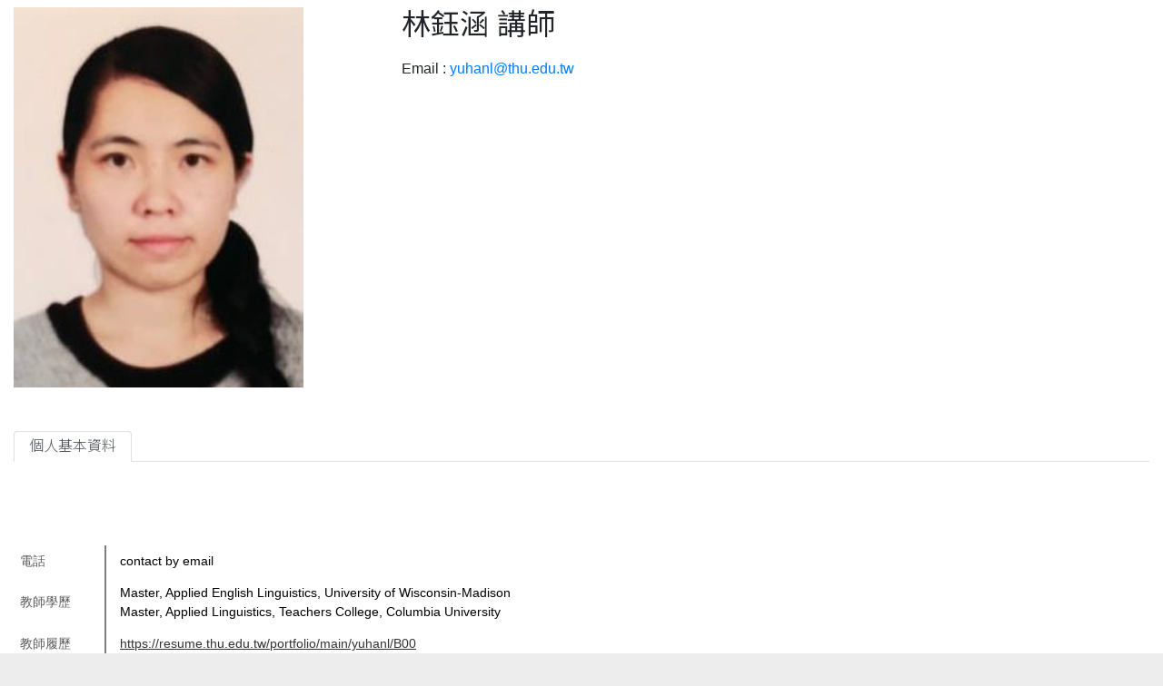

--- FILE ---
content_type: text/html; charset=UTF-8
request_url: https://elc.thu.edu.tw/web/teacher/detail_teacher.php?cid=&id=184
body_size: 2529
content:
<!DOCTYPE html>
<html lang="zh-Hant-TW">


<head>
<meta charset="utf-8" />
<meta name='viewport' content='width=device-width, initial-scale=1, maximum-scale=1, user-scalable=0, shrink-to-fit=no'>
<link rel='apple-touch-icon' href='../../upload/elc/pagepic_upload/'>
<link rel='apple-touch-icon' sizes='76×76' href='../../upload/elc/pagepic_upload/'>
<link rel='apple-touch-icon' sizes='76×76' href='../../upload/elc/pagepic_upload/'>
<link rel='apple-touch-icon' sizes='120×120' href='../../upload/elc/pagepic_upload/'>
<link rel='apple-touch-icon' sizes='152×152' href='../../upload/elc/pagepic_upload/'>
<link rel='icon' type='image/png' href='../../upload/elc/pagepic_upload/'>
<meta name = 'keywords' content = '東海大學英語中心 The English Language Center, Tunghai Unviersity'>
<meta name = 'description' content = '東海大學英語中心 The English Language Center, Tunghai Unviersity'>
<meta http-equiv="X-UA-Compatible" content="IE=edge,chrome=1" />
<meta http-equiv='x-ua-compatible' content='ie=edge'>
<meta http-equiv="Content-Type" content="text/html; charset=utf-8" />
<meta http-equiv="pragma" content="no-cache" />
<meta http-equiv="cache-control" content="no-cache" />
<meta http-equiv="expires" content="0" />
<link rel='canonical' href='http://elc.thu.edu.tw/web/teacher/detail_teacher.php?cid=&id=184'>
<title>東海大學英語中心 | The English Language Center, Tunghai Unviersity</title>
<link rel='stylesheet' href='https://use.fontawesome.com/releases/v5.11.2/css/all.css'>
<link rel='stylesheet' href='https://fonts.googleapis.com/css?family=Roboto:300,400,500,700&display=swap'>
<link rel='stylesheet' href='../../tempMDB4/assets/css/bootstrap.css'>
<link rel='stylesheet' href='../../tempMDB4/assets/css/mdb.css'>
<link rel='stylesheet' href='../../tempMDB4/assets/css/aos.css'>
<link rel='stylesheet' type='text/css' href='../../Plugin/cube-portfolio_v40/cubeportfolio/css/cubeportfolio.min.css'>
<link rel='stylesheet' href='../../web/assets/css/webCssY.css?v=2026.01.21.11.59'>
<link rel='stylesheet' href='https://elc.thu.edu.tw/upload/elc/revise.css?v=2026.01.21.11.59'>
</head>

<body class='page_style'>

    <header id='HeaderTop'>
</header>

    <div class='container-fluid -- bg-fff'>
<div class=' pt-2 pb-3' id='Content'>
  <div class="mb-4">
    

    <div class="row">
      <div class="col-md-4 ">
        <img src='../../upload/elc/teacher_upload/00184-1687315895.png' class='img-fluid' alt='林鈺涵 講師'>      </div>
      <div class="col-md-8">
        <h2 class='mb-3 font-w400'>林鈺涵 講師</h2><h6 class='font-w500'>Email : <span class='font-w300'><a href='mailto:yuhanl@thu.edu.tw'>yuhanl@thu.edu.tw</a></span></h6>      </div>

      <div class="col-md-12 mt-5">
        <ul class="nav nav-tabs" id="myTab" role="tablist">
          <li class="nav-item">
            <a class="nav-link -- active" id="home-tab" data-toggle="tab" href="#home" role="tab" aria-controls="home" aria-selected="true">個人基本資料</a>
          </li>
        </ul>
        <p>&nbsp;</p>

<div>&nbsp;</div>

<div>
<div>&nbsp;</div>

<div>
<table cellspacing="0" class="ts_vstyled" id="RSS_Table_page_bio_1" style="color: rgb(0, 0, 0); font-family: &quot;open sans&quot;, sans-serif; font-size: 12px;" width="80%">
	<tbody>
		<tr class="even">
			<th style="border-right: 2px solid rgb(126, 126, 126); color: rgb(89, 89, 89); padding: 7.4875px; text-align: left; width: 70px;">電話</th>
			<td style="padding: 7.4875px 14.9875px; width: 616.425px;">contact by email</td>
		</tr>
		<tr>
			<th style="border-right: 2px solid rgb(126, 126, 126); color: rgb(89, 89, 89); padding: 7.4875px; text-align: left; width: 70px;">教師學歷</th>
			<td style="padding: 7.4875px 14.9875px; width: 616.425px;">Master, Applied English Linguistics, University of Wisconsin-Madison<br />
			Master, Applied Linguistics, Teachers College, Columbia University</td>
		</tr>
		<tr>
			<th style="border-right: 2px solid rgb(126, 126, 126); color: rgb(89, 89, 89); padding: 7.4875px; text-align: left; width: 70px;">教師履歷<a id="fck_paste_padding">﻿</a></th>
			<td style="padding: 7.4875px 14.9875px; width: 616.425px;"><a href="https://resume.thu.edu.tw/portfolio/main/yuhanl/B00" style="color: rgb(51, 51, 51); text-decoration-line: none;" target="blank"><u>https://resume.thu.edu.tw/portfolio/main/yuhanl/B00</u></a></td>
		</tr>
	</tbody>
</table>
</div>
</div>

<div>&nbsp;</div>
      </div>

    </div>



  </div>
</div>
</div>
    <div id="btnTop" class="fixed-action-btn smooth-scroll" style="bottom: 45px; right: 24px;display: none;">
    <a href="#HeaderTop" class="btn-floating btn-default">
        <i class="fa fa-arrow-up"></i>
    </a>
</div>

    <script type='text/javascript' src='../../tempMDB4/assets/js/jquery-3.4.1.min.js'></script>
<script type='text/javascript' src='../../tempMDB4/assets/js/popper.min.js'></script>
<script type='text/javascript' src='../../tempMDB4/assets/js/bootstrap.min.js'></script>
<script type='text/javascript' src='../../tempMDB4/assets/js/mdb.min.js'></script>
<script type='text/javascript' src='../../tempMDB4/assets/js/modules/lightbox.js'></script>
<script type='text/javascript' src='../../tempMDB4/assets/js/vendor/lightbox.js'></script>
<script type='text/javascript' src='../../tempMDB4/assets/js/aos.js'></script>
<script type='text/javascript' src='../../tempMDB4/assets/js/PublicJs.js'></script>
<script type='text/javascript' src='../../include/psvd.js'></script>
<script>
  // initialize scrollspy 側邊選單
  $('body').scrollspy({
    target: '.dotted-scrollspy'
  });

  // navbar 主選單 rwd 的下拉 無作用  
  // $('.navbar-collapse a').click(function() {
  //   $(".navbar-collapse ").collapse('hide');
  // });

  $(function() {
    // MDB Lightbox Init 載入 相簿效果  html 效果頁 -------------
    $("#mdb-lightbox-ui").load("https://elc.thu.edu.tw/tempMDB4/assets/mdb-addons/mdb-lightbox-ui.html");
  });

  // iframe ------------------------------
  $(".pageLink_Click").click(function() {
    var value = $(this).attr("href");
    $(".iframe_get_page").attr("src", value);
    // alert(value );
  });
</script>
<script type='text/javascript' src='../../Plugin/cube-portfolio_v40/cubeportfolio/js/jquery.cubeportfolio.min.js'></script> 
<script type='text/javascript' src='../../Plugin/cube-portfolio_v40/templates/clients/js/main.js'></script> 
<script>
(function($, window, document, undefined) {
    //'use strict';
    $('#page-lightbox').cubeportfolio({
        // lightbox
        lightboxDelegate: '.cbp-lightbox',
        lightboxGallery: true,
        lightboxTitleSrc: 'data-title',
        lightboxCounter: '<div class="cbp-popup-lightbox-counter">{{current}} of {{total}}</div>',
    });
})(jQuery, window, document);
</script>
<style>
.page_style .dotted-scrollspy{
    display: none  !important;
}
</style>
<!-- pageAssets  PageTemp  Script -->

<script>
    $('.carousel.carousel-multi-item.v-2 .carousel-item').each(function() {
        var next = $(this).next();
        if (!next.length) {
            next = $(this).siblings(':first');
        }
        next.children(':first-child').clone().appendTo($(this));

        for (var i = 0; i < 4; i++) {
            next = next.next();
            if (!next.length) {
                next = $(this).siblings(':first');
            }
            next.children(':first-child').clone().appendTo($(this));
        }
    });
</script>

<script>
    // iframe ------------------------------
    $(".pageLink_Click").click(function () {
        var value  = $(this).attr("href");
       $(".iframe_get_page").attr( "src" , value );	
       // alert(value );
    });
</script>

</body>

</html>


--- FILE ---
content_type: text/css
request_url: https://elc.thu.edu.tw/upload/elc/revise.css?v=2026.01.21.11.59
body_size: -58
content:
@charset "UTF-8";
.List_Li_001 .list-title a {
font-size: 1.15rem;
}
